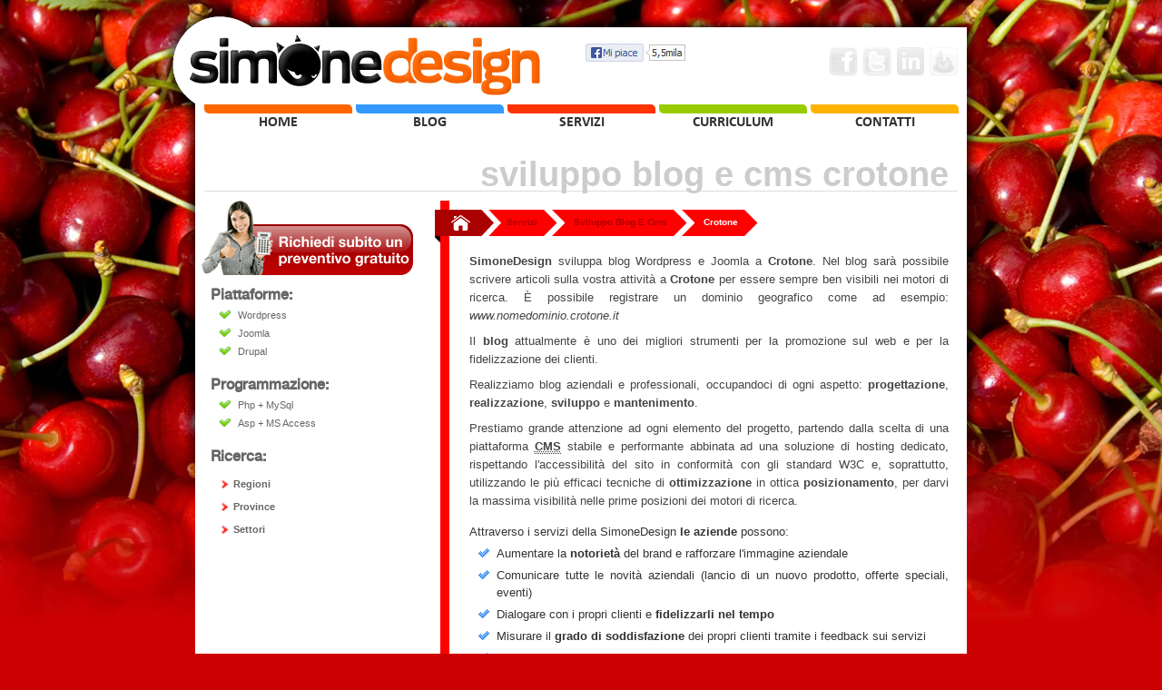

--- FILE ---
content_type: text/html; charset=UTF-8
request_url: https://www.simonedesign.it/servizi/sviluppo-blog-e-cms_crotone/
body_size: 7908
content:

<!DOCTYPE html PUBLIC "-//W3C//DTD XHTML 1.0 Transitional//EN" "https://www.w3.org/TR/xhtml1/DTD/xhtml1-transitional.dtd">
<html xmlns="https://www.w3.org/1999/xhtml" dir="ltr" xmlns:fb="https://www.facebook.com/2008/fbml" xml:lang="it-IT" lang="it-IT">
<head profile="https://gmpg.org/xfn/11">
<meta name="viewport" content="width=device-width, initial-scale=1.0"/>

<title>Sviluppo Blog E Cms Crotone | SimoneDesign</title>

<meta http-equiv="Content-Type" content="text/html; charset=iso-8859-1" />

<meta name="language" content="it" />
<meta name="Description" content="SimoneDesign � specializzato in sviluppo blog personali Wordpress Joomla e Drupal a Crotone. Creazione CMS (Content Managment System) personalizzati per l'amministrazione del sito a Crotone." />
<meta name="Keywords" content="realizzazione siti web a Crotone, seo terni a Crotone, posizionemento siti web a Crotone, sviluppo siti internet a Crotone, creazione siti web a Crotone, posizionamento motori di ricerca" />
<meta property="og:site_name" content="SimoneDesign"/>
<meta property="og:title" content="Sviluppo Blog E Cms Crotone | SimoneDesign" />
<meta property="og:description" content="SimoneDesign � specializzato in sviluppo blog personali Wordpress Joomla e Drupal a Crotone. Creazione CMS (Content Managment System) personalizzati per l'amministrazione del sito a Crotone." />
<meta property="og:image" content="https://www.simonedesign.it/img/simonedesign_servizi.jpg" /> 
<link rel="image_src" content="https://www.simonedesign.it/img/simonedesign_servizi.jpg" /> 
	    <link rel="canonical" href="https://www.simonedesign.it/servizi/sviluppo-blog-e-cms/" /> 
    <meta property="og:url" content="https://www.simonedesign.it/servizi/sviluppo-blog-e-cms/" />
    <!--<meta property="fb:admins" content="1629421358" />
<meta property="fb:page_id" content="131909926856664" />-->

<meta name="Robots" content="index,follow" />
<meta name="Googlebot" content="index,follow" />
<meta name="y_key" content="c2d46b579e30daa0" />

<base href="https://www.simonedesign.it/"></base>

<link rel="shortcut icon" href="https://www.simonedesign.it/img/favicon.png" />
<link rel="stylesheet" type="text/css" href="https://www.simonedesign.it/css/stile.css" />
<script type="text/javascript">document.write(unescape("%3Cscript src='" + (("https:" == document.location.protocol) ? "https" : "http") + "://b.mouseflow.com/projects/08ba1222-5eb9-4d63-bf02-80ea7bc83774.js' type='text/javascript'%3E%3C/script%3E"));</script>

<script type="text/javascript" src="https://ajax.googleapis.com/ajax/libs/jquery/1.3.2/jquery.min.js"></script>
<script type="text/javascript" src="https://www.simonedesign.it/js/scrolltopcontrol.js"></script>
<script type="text/javascript" src="https://www.simonedesign.it/js/jquery.lazyload.mini.js"></script>
<script type="text/javascript" src="https://www.simonedesign.it/js/jquery.blend-min.js"></script>
<script type="text/javascript" src="https://www.simonedesign.it/js/sd_functions.js"></script>

<script type="text/javascript" src="https://platform.twitter.com/widgets.js"></script>

<style type="text/css">
img, div { behavior: url(https://www.simonedesign.it/js/iepngfix.htc) }
</style>

<!-- Global site tag (gtag.js) - Google Analytics -->
<script async src="https://www.googletagmanager.com/gtag/js?id=UA-12903652-2"></script>
<script>
  window.dataLayer = window.dataLayer || [];
  function gtag(){dataLayer.push(arguments);}
  gtag('js', new Date());

  gtag('config', 'UA-12903652-2');
</script>

<!-- Google Tag Manager -->
<script>(function(w,d,s,l,i){w[l]=w[l]||[];w[l].push({'gtm.start':
new Date().getTime(),event:'gtm.js'});var f=d.getElementsByTagName(s)[0],
j=d.createElement(s),dl=l!='dataLayer'?'&l='+l:'';j.async=true;j.src=
'https://www.googletagmanager.com/gtm.js?id='+i+dl;f.parentNode.insertBefore(j,f);
})(window,document,'script','dataLayer','GTM-59XFFD');</script>
<!-- End Google Tag Manager -->

</head>

<body id="rosso">

<!-- Google Tag Manager (noscript) -->
<noscript><iframe src="https://www.googletagmanager.com/ns.html?id=GTM-59XFFD"
height="0" width="0" style="display:none;visibility:hidden"></iframe></noscript>
<!-- End Google Tag Manager (noscript) -->

<div id="fb-root"></div>
<script type="text/javascript">(function(d, s, id) {
  var js, fjs = d.getElementsByTagName(s)[0];
  if (d.getElementById(id)) return;
  js = d.createElement(s); js.id = id;
  js.src = "//connect.facebook.net/it_IT/all.js#xfbml=1&appId=111089085617010";
  fjs.parentNode.insertBefore(js, fjs);
}(document, 'script', 'facebook-jssdk'));</script>
<div id="contenitore">
		<div id="ombra-top"></div>
    <div id="ombra-left"></div>
    <div id="ombra-right"></div>
    
    <div id="testa">
    	<a href="https://www.simonedesign.it/"><div id="logo"><img src="/img/logo.png" alt=" | Realizzazione Siti Web e Posizionamento nei Motori di Ricerca" title="SimoneDesign" /></div></a>
        <!--<div id="sponsor-top"><h6>realizzazione siti web - posizionamento motori di ricerca - registrazione motori di ricerca</h6></div>-->
        <script type="text/javascript">$(document).ready(function(){$("#socialmedia a").blend();});</script>
 
<script type="text/javascript" src="https://apis.google.com/js/plusone.js">
  {lang: 'it'}
</script>



<div id="sociallive">
  
    <a href="https://www.facebook.com/SimoneDesign" target="_blank" class="fb-likee"></a>

    <g:plusone size="medium" href="https://www.simonedesign.it"></g:plusone>
    
</div>
 
        <div id="socialmedia">
        	<a target="_blank" href="https://www.facebook.com/SimoneDesign" title="Seguimi su Facebook" class="facebook"></a>
            <a target="_blank" href="https://twitter.com/#!/SimoneDesign_" title="Seguimi su Twitter" class="twitter"></a>
            <a target="_blank" href="https://it.linkedin.com/in/simonedesign" title="Seguimi su LinkedIn" class="linkedin"></a>
            <!--<a target="_blank" href="https://www.friendfeed.com/SimoneDesign" title="Seguimi su FriendFeed" class="friendfeed"></a>-->
            <!--<a target="_blank" href="https://plus.google.com/105758169269839515936" title="Seguimi su Google Plus" class="googleplus"></a>-->
            <!--<a target="_blank" href="https://feeds2.feedburner.com/SimoneDesign" title="Seguimi via Feed RSS" class="feed"></a>-->
            <a target="_blank" href="https://feedburner.google.com/fb/a/mailverify?uri=SimoneDesign" title="Iscriviti alla Newsletter" class="newsletter"></a>
            
            <!--<a href="javascript:void(0);" onclick="javascript:bookmarksite('SimoneDesign - Realizzazione Siti Web', 'https://www.simonedesign.it/')" title="Aggiungi ai preferiti" class="favorite"></a>-->
           
        </div>
    </div>
            <div id="menu">
        <ul>
            <li><a href="" class="item1"><span>home</span></a></li>
            <li><a href="blog/" class="item2"><span>blog</span></a></li>
            <li><a href="servizi/" class="item3"><span>servizi</span></a></li>
            <li><a href="curriculum/" class="item4"><span>curriculum</span></a></li>
            <li><a href="contatti/" class="item5"><span>contatti</span></a></li>
        </ul>
	</div>
	
	<div id="titolo"><h1>Sviluppo Blog E Cms Crotone</h1></div>
        
	<div id="sinistra">
    	<div class="preventivo"><a title="Richiedi un Preventivo Gratuito" href="contatti/sviluppo-blog-e-cms_crotone/"><img src="img/preventivo.png" /></a></div>
		<ul>Piattaforme:
	<li>Wordpress</li>
	<li>Joomla</li>
	<li>Drupal</li>
</ul>

<ul>Programmazione:
	<li>Php + MySql</li>
	<li>Asp + MS Access</li>
</ul>		
<ul>Ricerca:
    <div id="firstpane">
        <p class="menu_head"><b>Regioni</b></p>
        <div class="menu_body">
            <a href='https://www.simonedesign.it/servizi/sviluppo-blog-e-cms_abruzzo/'><span class='rosso'>&bull;&nbsp;</span> Abruzzo</a><a href='https://www.simonedesign.it/servizi/sviluppo-blog-e-cms_basilicata/'><span class='rosso'>&bull;&nbsp;</span> Basilicata</a><a href='https://www.simonedesign.it/servizi/sviluppo-blog-e-cms_calabria/'><span class='rosso'>&bull;&nbsp;</span> Calabria</a><a href='https://www.simonedesign.it/servizi/sviluppo-blog-e-cms_campania/'><span class='rosso'>&bull;&nbsp;</span> Campania</a><a href='https://www.simonedesign.it/servizi/sviluppo-blog-e-cms_emilia-romagna/'><span class='rosso'>&bull;&nbsp;</span> Emilia Romagna</a><a href='https://www.simonedesign.it/servizi/sviluppo-blog-e-cms_friuli-venezia-giulia/'><span class='rosso'>&bull;&nbsp;</span> Friuli Venezia Giulia</a><a href='https://www.simonedesign.it/servizi/sviluppo-blog-e-cms_lazio/'><span class='rosso'>&bull;&nbsp;</span> Lazio</a><a href='https://www.simonedesign.it/servizi/sviluppo-blog-e-cms_liguria/'><span class='rosso'>&bull;&nbsp;</span> Liguria</a><a href='https://www.simonedesign.it/servizi/sviluppo-blog-e-cms_lombardia/'><span class='rosso'>&bull;&nbsp;</span> Lombardia</a><a href='https://www.simonedesign.it/servizi/sviluppo-blog-e-cms_marche/'><span class='rosso'>&bull;&nbsp;</span> Marche</a><a href='https://www.simonedesign.it/servizi/sviluppo-blog-e-cms_molise/'><span class='rosso'>&bull;&nbsp;</span> Molise</a><a href='https://www.simonedesign.it/servizi/sviluppo-blog-e-cms_piemonte/'><span class='rosso'>&bull;&nbsp;</span> Piemonte</a><a href='https://www.simonedesign.it/servizi/sviluppo-blog-e-cms_puglia/'><span class='rosso'>&bull;&nbsp;</span> Puglia</a><a href='https://www.simonedesign.it/servizi/sviluppo-blog-e-cms_sardegna/'><span class='rosso'>&bull;&nbsp;</span> Sardegna</a><a href='https://www.simonedesign.it/servizi/sviluppo-blog-e-cms_sicilia/'><span class='rosso'>&bull;&nbsp;</span> Sicilia</a><a href='https://www.simonedesign.it/servizi/sviluppo-blog-e-cms_toscana/'><span class='rosso'>&bull;&nbsp;</span> Toscana</a><a href='https://www.simonedesign.it/servizi/sviluppo-blog-e-cms_trentino-alto-adige/'><span class='rosso'>&bull;&nbsp;</span> Trentino Alto Adige</a><a href='https://www.simonedesign.it/servizi/sviluppo-blog-e-cms_umbria/'><span class='rosso'>&bull;&nbsp;</span> Umbria</a><a href='https://www.simonedesign.it/servizi/sviluppo-blog-e-cms_valle-d%27aosta/'><span class='rosso'>&bull;&nbsp;</span> Valle d'Aosta</a><a href='https://www.simonedesign.it/servizi/sviluppo-blog-e-cms_veneto/'><span class='rosso'>&bull;&nbsp;</span> Veneto</a>        </div>
        <p class="menu_head"><b>Province</b></p>
        <div class="menu_body">
            <a href='https://www.simonedesign.it/servizi/sviluppo-blog-e-cms_agrigento/'><span class='rosso'>&bull;&nbsp;</span> Agrigento</a><a href='https://www.simonedesign.it/servizi/sviluppo-blog-e-cms_alessandria/'><span class='rosso'>&bull;&nbsp;</span> Alessandria</a><a href='https://www.simonedesign.it/servizi/sviluppo-blog-e-cms_ancona/'><span class='rosso'>&bull;&nbsp;</span> Ancona</a><a href='https://www.simonedesign.it/servizi/sviluppo-blog-e-cms_aosta/'><span class='rosso'>&bull;&nbsp;</span> Aosta</a><a href='https://www.simonedesign.it/servizi/sviluppo-blog-e-cms_arezzo/'><span class='rosso'>&bull;&nbsp;</span> Arezzo</a><a href='https://www.simonedesign.it/servizi/sviluppo-blog-e-cms_ascoli-piceno/'><span class='rosso'>&bull;&nbsp;</span> Ascoli Piceno</a><a href='https://www.simonedesign.it/servizi/sviluppo-blog-e-cms_asti/'><span class='rosso'>&bull;&nbsp;</span> Asti</a><a href='https://www.simonedesign.it/servizi/sviluppo-blog-e-cms_avellino/'><span class='rosso'>&bull;&nbsp;</span> Avellino</a><a href='https://www.simonedesign.it/servizi/sviluppo-blog-e-cms_bari/'><span class='rosso'>&bull;&nbsp;</span> Bari</a><a href='https://www.simonedesign.it/servizi/sviluppo-blog-e-cms_belluno/'><span class='rosso'>&bull;&nbsp;</span> Belluno</a><a href='https://www.simonedesign.it/servizi/sviluppo-blog-e-cms_benevento/'><span class='rosso'>&bull;&nbsp;</span> Benevento</a><a href='https://www.simonedesign.it/servizi/sviluppo-blog-e-cms_bergamo/'><span class='rosso'>&bull;&nbsp;</span> Bergamo</a><a href='https://www.simonedesign.it/servizi/sviluppo-blog-e-cms_biella/'><span class='rosso'>&bull;&nbsp;</span> Biella</a><a href='https://www.simonedesign.it/servizi/sviluppo-blog-e-cms_bologna/'><span class='rosso'>&bull;&nbsp;</span> Bologna</a><a href='https://www.simonedesign.it/servizi/sviluppo-blog-e-cms_bolzano/'><span class='rosso'>&bull;&nbsp;</span> Bolzano</a><a href='https://www.simonedesign.it/servizi/sviluppo-blog-e-cms_brescia/'><span class='rosso'>&bull;&nbsp;</span> Brescia</a><a href='https://www.simonedesign.it/servizi/sviluppo-blog-e-cms_brindisi/'><span class='rosso'>&bull;&nbsp;</span> Brindisi</a><a href='https://www.simonedesign.it/servizi/sviluppo-blog-e-cms_cagliari/'><span class='rosso'>&bull;&nbsp;</span> Cagliari</a><a href='https://www.simonedesign.it/servizi/sviluppo-blog-e-cms_caltanissetta/'><span class='rosso'>&bull;&nbsp;</span> Caltanissetta</a><a href='https://www.simonedesign.it/servizi/sviluppo-blog-e-cms_campobasso/'><span class='rosso'>&bull;&nbsp;</span> Campobasso</a><a href='https://www.simonedesign.it/servizi/sviluppo-blog-e-cms_carbonia-iglesias/'><span class='rosso'>&bull;&nbsp;</span> Carbonia Iglesias</a><a href='https://www.simonedesign.it/servizi/sviluppo-blog-e-cms_caserta/'><span class='rosso'>&bull;&nbsp;</span> Caserta</a><a href='https://www.simonedesign.it/servizi/sviluppo-blog-e-cms_catania/'><span class='rosso'>&bull;&nbsp;</span> Catania</a><a href='https://www.simonedesign.it/servizi/sviluppo-blog-e-cms_catanzaro/'><span class='rosso'>&bull;&nbsp;</span> Catanzaro</a><a href='https://www.simonedesign.it/servizi/sviluppo-blog-e-cms_chieti/'><span class='rosso'>&bull;&nbsp;</span> Chieti</a><a href='https://www.simonedesign.it/servizi/sviluppo-blog-e-cms_como/'><span class='rosso'>&bull;&nbsp;</span> Como</a><a href='https://www.simonedesign.it/servizi/sviluppo-blog-e-cms_cosenza/'><span class='rosso'>&bull;&nbsp;</span> Cosenza</a><a href='https://www.simonedesign.it/servizi/sviluppo-blog-e-cms_cremona/'><span class='rosso'>&bull;&nbsp;</span> Cremona</a><a href='https://www.simonedesign.it/servizi/sviluppo-blog-e-cms_crotone/'><span class='rosso'>&bull;&nbsp;</span> Crotone</a><a href='https://www.simonedesign.it/servizi/sviluppo-blog-e-cms_cuneo/'><span class='rosso'>&bull;&nbsp;</span> Cuneo</a><a href='https://www.simonedesign.it/servizi/sviluppo-blog-e-cms_enna/'><span class='rosso'>&bull;&nbsp;</span> Enna</a><a href='https://www.simonedesign.it/servizi/sviluppo-blog-e-cms_ferrara/'><span class='rosso'>&bull;&nbsp;</span> Ferrara</a><a href='https://www.simonedesign.it/servizi/sviluppo-blog-e-cms_firenze/'><span class='rosso'>&bull;&nbsp;</span> Firenze</a><a href='https://www.simonedesign.it/servizi/sviluppo-blog-e-cms_foggia/'><span class='rosso'>&bull;&nbsp;</span> Foggia</a><a href='https://www.simonedesign.it/servizi/sviluppo-blog-e-cms_forli-cesena/'><span class='rosso'>&bull;&nbsp;</span> Forli Cesena</a><a href='https://www.simonedesign.it/servizi/sviluppo-blog-e-cms_frosinone/'><span class='rosso'>&bull;&nbsp;</span> Frosinone</a><a href='https://www.simonedesign.it/servizi/sviluppo-blog-e-cms_genova/'><span class='rosso'>&bull;&nbsp;</span> Genova</a><a href='https://www.simonedesign.it/servizi/sviluppo-blog-e-cms_gorizia/'><span class='rosso'>&bull;&nbsp;</span> Gorizia</a><a href='https://www.simonedesign.it/servizi/sviluppo-blog-e-cms_grosseto/'><span class='rosso'>&bull;&nbsp;</span> Grosseto</a><a href='https://www.simonedesign.it/servizi/sviluppo-blog-e-cms_imperia/'><span class='rosso'>&bull;&nbsp;</span> Imperia</a><a href='https://www.simonedesign.it/servizi/sviluppo-blog-e-cms_isernia/'><span class='rosso'>&bull;&nbsp;</span> Isernia</a><a href='https://www.simonedesign.it/servizi/sviluppo-blog-e-cms_l%27aquila/'><span class='rosso'>&bull;&nbsp;</span> L'Aquila</a><a href='https://www.simonedesign.it/servizi/sviluppo-blog-e-cms_la-spezia/'><span class='rosso'>&bull;&nbsp;</span> La Spezia</a><a href='https://www.simonedesign.it/servizi/sviluppo-blog-e-cms_latina/'><span class='rosso'>&bull;&nbsp;</span> Latina</a><a href='https://www.simonedesign.it/servizi/sviluppo-blog-e-cms_lecce/'><span class='rosso'>&bull;&nbsp;</span> Lecce</a><a href='https://www.simonedesign.it/servizi/sviluppo-blog-e-cms_lecco/'><span class='rosso'>&bull;&nbsp;</span> Lecco</a><a href='https://www.simonedesign.it/servizi/sviluppo-blog-e-cms_livorno/'><span class='rosso'>&bull;&nbsp;</span> Livorno</a><a href='https://www.simonedesign.it/servizi/sviluppo-blog-e-cms_lodi/'><span class='rosso'>&bull;&nbsp;</span> Lodi</a><a href='https://www.simonedesign.it/servizi/sviluppo-blog-e-cms_lucca/'><span class='rosso'>&bull;&nbsp;</span> Lucca</a><a href='https://www.simonedesign.it/servizi/sviluppo-blog-e-cms_macerata/'><span class='rosso'>&bull;&nbsp;</span> Macerata</a><a href='https://www.simonedesign.it/servizi/sviluppo-blog-e-cms_mantova/'><span class='rosso'>&bull;&nbsp;</span> Mantova</a><a href='https://www.simonedesign.it/servizi/sviluppo-blog-e-cms_massa-carrara/'><span class='rosso'>&bull;&nbsp;</span> Massa Carrara</a><a href='https://www.simonedesign.it/servizi/sviluppo-blog-e-cms_matera/'><span class='rosso'>&bull;&nbsp;</span> Matera</a><a href='https://www.simonedesign.it/servizi/sviluppo-blog-e-cms_medio-campidano/'><span class='rosso'>&bull;&nbsp;</span> Medio Campidano</a><a href='https://www.simonedesign.it/servizi/sviluppo-blog-e-cms_messina/'><span class='rosso'>&bull;&nbsp;</span> Messina</a><a href='https://www.simonedesign.it/servizi/sviluppo-blog-e-cms_milano/'><span class='rosso'>&bull;&nbsp;</span> Milano</a><a href='https://www.simonedesign.it/servizi/sviluppo-blog-e-cms_modena/'><span class='rosso'>&bull;&nbsp;</span> Modena</a><a href='https://www.simonedesign.it/servizi/sviluppo-blog-e-cms_napoli/'><span class='rosso'>&bull;&nbsp;</span> Napoli</a><a href='https://www.simonedesign.it/servizi/sviluppo-blog-e-cms_novara/'><span class='rosso'>&bull;&nbsp;</span> Novara</a><a href='https://www.simonedesign.it/servizi/sviluppo-blog-e-cms_nuoro/'><span class='rosso'>&bull;&nbsp;</span> Nuoro</a><a href='https://www.simonedesign.it/servizi/sviluppo-blog-e-cms_ogliastra/'><span class='rosso'>&bull;&nbsp;</span> Ogliastra</a><a href='https://www.simonedesign.it/servizi/sviluppo-blog-e-cms_olbia-tempio/'><span class='rosso'>&bull;&nbsp;</span> Olbia Tempio</a><a href='https://www.simonedesign.it/servizi/sviluppo-blog-e-cms_oristano/'><span class='rosso'>&bull;&nbsp;</span> Oristano</a><a href='https://www.simonedesign.it/servizi/sviluppo-blog-e-cms_padova/'><span class='rosso'>&bull;&nbsp;</span> Padova</a><a href='https://www.simonedesign.it/servizi/sviluppo-blog-e-cms_palermo/'><span class='rosso'>&bull;&nbsp;</span> Palermo</a><a href='https://www.simonedesign.it/servizi/sviluppo-blog-e-cms_parma/'><span class='rosso'>&bull;&nbsp;</span> Parma</a><a href='https://www.simonedesign.it/servizi/sviluppo-blog-e-cms_pavia/'><span class='rosso'>&bull;&nbsp;</span> Pavia</a><a href='https://www.simonedesign.it/servizi/sviluppo-blog-e-cms_perugia/'><span class='rosso'>&bull;&nbsp;</span> Perugia</a><a href='https://www.simonedesign.it/servizi/sviluppo-blog-e-cms_pesaro-urbino/'><span class='rosso'>&bull;&nbsp;</span> Pesaro Urbino</a><a href='https://www.simonedesign.it/servizi/sviluppo-blog-e-cms_pescara/'><span class='rosso'>&bull;&nbsp;</span> Pescara</a><a href='https://www.simonedesign.it/servizi/sviluppo-blog-e-cms_piacenza/'><span class='rosso'>&bull;&nbsp;</span> Piacenza</a><a href='https://www.simonedesign.it/servizi/sviluppo-blog-e-cms_pisa/'><span class='rosso'>&bull;&nbsp;</span> Pisa</a><a href='https://www.simonedesign.it/servizi/sviluppo-blog-e-cms_pistoia/'><span class='rosso'>&bull;&nbsp;</span> Pistoia</a><a href='https://www.simonedesign.it/servizi/sviluppo-blog-e-cms_pordenone/'><span class='rosso'>&bull;&nbsp;</span> Pordenone</a><a href='https://www.simonedesign.it/servizi/sviluppo-blog-e-cms_potenza/'><span class='rosso'>&bull;&nbsp;</span> Potenza</a><a href='https://www.simonedesign.it/servizi/sviluppo-blog-e-cms_prato/'><span class='rosso'>&bull;&nbsp;</span> Prato</a><a href='https://www.simonedesign.it/servizi/sviluppo-blog-e-cms_ragusa/'><span class='rosso'>&bull;&nbsp;</span> Ragusa</a><a href='https://www.simonedesign.it/servizi/sviluppo-blog-e-cms_ravenna/'><span class='rosso'>&bull;&nbsp;</span> Ravenna</a><a href='https://www.simonedesign.it/servizi/sviluppo-blog-e-cms_reggio-calabria/'><span class='rosso'>&bull;&nbsp;</span> Reggio Calabria</a><a href='https://www.simonedesign.it/servizi/sviluppo-blog-e-cms_reggio-emilia/'><span class='rosso'>&bull;&nbsp;</span> Reggio Emilia</a><a href='https://www.simonedesign.it/servizi/sviluppo-blog-e-cms_rieti/'><span class='rosso'>&bull;&nbsp;</span> Rieti</a><a href='https://www.simonedesign.it/servizi/sviluppo-blog-e-cms_rimini/'><span class='rosso'>&bull;&nbsp;</span> Rimini</a><a href='https://www.simonedesign.it/servizi/sviluppo-blog-e-cms_roma/'><span class='rosso'>&bull;&nbsp;</span> Roma</a><a href='https://www.simonedesign.it/servizi/sviluppo-blog-e-cms_rovigo/'><span class='rosso'>&bull;&nbsp;</span> Rovigo</a><a href='https://www.simonedesign.it/servizi/sviluppo-blog-e-cms_salerno/'><span class='rosso'>&bull;&nbsp;</span> Salerno</a><a href='https://www.simonedesign.it/servizi/sviluppo-blog-e-cms_sassari/'><span class='rosso'>&bull;&nbsp;</span> Sassari</a><a href='https://www.simonedesign.it/servizi/sviluppo-blog-e-cms_savona/'><span class='rosso'>&bull;&nbsp;</span> Savona</a><a href='https://www.simonedesign.it/servizi/sviluppo-blog-e-cms_siena/'><span class='rosso'>&bull;&nbsp;</span> Siena</a><a href='https://www.simonedesign.it/servizi/sviluppo-blog-e-cms_siracusa/'><span class='rosso'>&bull;&nbsp;</span> Siracusa</a><a href='https://www.simonedesign.it/servizi/sviluppo-blog-e-cms_sondrio/'><span class='rosso'>&bull;&nbsp;</span> Sondrio</a><a href='https://www.simonedesign.it/servizi/sviluppo-blog-e-cms_taranto/'><span class='rosso'>&bull;&nbsp;</span> Taranto</a><a href='https://www.simonedesign.it/servizi/sviluppo-blog-e-cms_teramo/'><span class='rosso'>&bull;&nbsp;</span> Teramo</a><a href='https://www.simonedesign.it/servizi/sviluppo-blog-e-cms_terni/'><span class='rosso'>&bull;&nbsp;</span> Terni</a><a href='https://www.simonedesign.it/servizi/sviluppo-blog-e-cms_torino/'><span class='rosso'>&bull;&nbsp;</span> Torino</a><a href='https://www.simonedesign.it/servizi/sviluppo-blog-e-cms_trapani/'><span class='rosso'>&bull;&nbsp;</span> Trapani</a><a href='https://www.simonedesign.it/servizi/sviluppo-blog-e-cms_trento/'><span class='rosso'>&bull;&nbsp;</span> Trento</a><a href='https://www.simonedesign.it/servizi/sviluppo-blog-e-cms_treviso/'><span class='rosso'>&bull;&nbsp;</span> Treviso</a><a href='https://www.simonedesign.it/servizi/sviluppo-blog-e-cms_trieste/'><span class='rosso'>&bull;&nbsp;</span> Trieste</a><a href='https://www.simonedesign.it/servizi/sviluppo-blog-e-cms_udine/'><span class='rosso'>&bull;&nbsp;</span> Udine</a><a href='https://www.simonedesign.it/servizi/sviluppo-blog-e-cms_varese/'><span class='rosso'>&bull;&nbsp;</span> Varese</a><a href='https://www.simonedesign.it/servizi/sviluppo-blog-e-cms_venezia/'><span class='rosso'>&bull;&nbsp;</span> Venezia</a><a href='https://www.simonedesign.it/servizi/sviluppo-blog-e-cms_verbania/'><span class='rosso'>&bull;&nbsp;</span> Verbania</a><a href='https://www.simonedesign.it/servizi/sviluppo-blog-e-cms_vercelli/'><span class='rosso'>&bull;&nbsp;</span> Vercelli</a><a href='https://www.simonedesign.it/servizi/sviluppo-blog-e-cms_verona/'><span class='rosso'>&bull;&nbsp;</span> Verona</a><a href='https://www.simonedesign.it/servizi/sviluppo-blog-e-cms_vibo-valentia/'><span class='rosso'>&bull;&nbsp;</span> Vibo Valentia</a><a href='https://www.simonedesign.it/servizi/sviluppo-blog-e-cms_vicenza/'><span class='rosso'>&bull;&nbsp;</span> Vicenza</a><a href='https://www.simonedesign.it/servizi/sviluppo-blog-e-cms_viterbo/'><span class='rosso'>&bull;&nbsp;</span> Viterbo</a>        </div>
        <p class="menu_head"><b>Settori</b></p>
        <div class="menu_body">
            <a href='https://www.simonedesign.it/servizi/sviluppo-blog-e-cms_agenzie-di-moda/'><span class='rosso'>&bull;&nbsp;</span> Agenzie di Moda</a><a href='https://www.simonedesign.it/servizi/sviluppo-blog-e-cms_agenzie-finanziarie/'><span class='rosso'>&bull;&nbsp;</span> Agenzie Finanziarie</a><a href='https://www.simonedesign.it/servizi/sviluppo-blog-e-cms_agenzie-immobiliari/'><span class='rosso'>&bull;&nbsp;</span> Agenzie Immobiliari</a><a href='https://www.simonedesign.it/servizi/sviluppo-blog-e-cms_agenzie-matrimoniali/'><span class='rosso'>&bull;&nbsp;</span> Agenzie Matrimoniali</a><a href='https://www.simonedesign.it/servizi/sviluppo-blog-e-cms_agenzie-turistiche/'><span class='rosso'>&bull;&nbsp;</span> Agenzie Turistiche</a><a href='https://www.simonedesign.it/servizi/sviluppo-blog-e-cms_agriturismi/'><span class='rosso'>&bull;&nbsp;</span> Agriturismi</a><a href='https://www.simonedesign.it/servizi/sviluppo-blog-e-cms_alberghi/'><span class='rosso'>&bull;&nbsp;</span> Alberghi</a><a href='https://www.simonedesign.it/servizi/sviluppo-blog-e-cms_alimentari/'><span class='rosso'>&bull;&nbsp;</span> Alimentari</a><a href='https://www.simonedesign.it/servizi/sviluppo-blog-e-cms_avvocati/'><span class='rosso'>&bull;&nbsp;</span> Avvocati</a><a href='https://www.simonedesign.it/servizi/sviluppo-blog-e-cms_aziende/'><span class='rosso'>&bull;&nbsp;</span> Aziende</a><a href='https://www.simonedesign.it/servizi/sviluppo-blog-e-cms_aziende-edili/'><span class='rosso'>&bull;&nbsp;</span> Aziende Edili</a><a href='https://www.simonedesign.it/servizi/sviluppo-blog-e-cms_aziende-fotovoltaiche/'><span class='rosso'>&bull;&nbsp;</span> Aziende Fotovoltaiche</a><a href='https://www.simonedesign.it/servizi/sviluppo-blog-e-cms_aziende-in-franchising/'><span class='rosso'>&bull;&nbsp;</span> Aziende in Franchising</a><a href='https://www.simonedesign.it/servizi/sviluppo-blog-e-cms_bar/'><span class='rosso'>&bull;&nbsp;</span> Bar</a><a href='https://www.simonedesign.it/servizi/sviluppo-blog-e-cms_bed-and-breakfast/'><span class='rosso'>&bull;&nbsp;</span> Bed and Breakfast</a><a href='https://www.simonedesign.it/servizi/sviluppo-blog-e-cms_carrozzerie/'><span class='rosso'>&bull;&nbsp;</span> Carrozzerie</a><a href='https://www.simonedesign.it/servizi/sviluppo-blog-e-cms_centri-commerciali/'><span class='rosso'>&bull;&nbsp;</span> Centri Commerciali</a><a href='https://www.simonedesign.it/servizi/sviluppo-blog-e-cms_concessionarie-d%27auto/'><span class='rosso'>&bull;&nbsp;</span> Concessionarie d'Auto</a><a href='https://www.simonedesign.it/servizi/sviluppo-blog-e-cms_cooperative/'><span class='rosso'>&bull;&nbsp;</span> Cooperative</a><a href='https://www.simonedesign.it/servizi/sviluppo-blog-e-cms_discoteche/'><span class='rosso'>&bull;&nbsp;</span> Discoteche</a><a href='https://www.simonedesign.it/servizi/sviluppo-blog-e-cms_enoteche/'><span class='rosso'>&bull;&nbsp;</span> Enoteche</a><a href='https://www.simonedesign.it/servizi/sviluppo-blog-e-cms_falegnamerie/'><span class='rosso'>&bull;&nbsp;</span> Falegnamerie</a><a href='https://www.simonedesign.it/servizi/sviluppo-blog-e-cms_farmacie/'><span class='rosso'>&bull;&nbsp;</span> Farmacie</a><a href='https://www.simonedesign.it/servizi/sviluppo-blog-e-cms_gallerie-d%27arte/'><span class='rosso'>&bull;&nbsp;</span> Gallerie d'Arte</a><a href='https://www.simonedesign.it/servizi/sviluppo-blog-e-cms_gioiellerie/'><span class='rosso'>&bull;&nbsp;</span> Gioiellerie</a><a href='https://www.simonedesign.it/servizi/sviluppo-blog-e-cms_hotel/'><span class='rosso'>&bull;&nbsp;</span> Hotel</a><a href='https://www.simonedesign.it/servizi/sviluppo-blog-e-cms_industrie/'><span class='rosso'>&bull;&nbsp;</span> Industrie</a><a href='https://www.simonedesign.it/servizi/sviluppo-blog-e-cms_istituti-di-credito/'><span class='rosso'>&bull;&nbsp;</span> Istituti di Credito</a><a href='https://www.simonedesign.it/servizi/sviluppo-blog-e-cms_locali/'><span class='rosso'>&bull;&nbsp;</span> Locali</a><a href='https://www.simonedesign.it/servizi/sviluppo-blog-e-cms_negozi/'><span class='rosso'>&bull;&nbsp;</span> Negozi</a><a href='https://www.simonedesign.it/servizi/sviluppo-blog-e-cms_negozi-di-animali/'><span class='rosso'>&bull;&nbsp;</span> Negozi di Animali</a><a href='https://www.simonedesign.it/servizi/sviluppo-blog-e-cms_negozi-in-franchising/'><span class='rosso'>&bull;&nbsp;</span> Negozi in Franchising</a><a href='https://www.simonedesign.it/servizi/sviluppo-blog-e-cms_orologerie/'><span class='rosso'>&bull;&nbsp;</span> Orologerie</a><a href='https://www.simonedesign.it/servizi/sviluppo-blog-e-cms_palestre/'><span class='rosso'>&bull;&nbsp;</span> Palestre</a><a href='https://www.simonedesign.it/servizi/sviluppo-blog-e-cms_pizzerie/'><span class='rosso'>&bull;&nbsp;</span> Pizzerie</a><a href='https://www.simonedesign.it/servizi/sviluppo-blog-e-cms_pub/'><span class='rosso'>&bull;&nbsp;</span> Pub</a><a href='https://www.simonedesign.it/servizi/sviluppo-blog-e-cms_ristoranti/'><span class='rosso'>&bull;&nbsp;</span> Ristoranti</a><a href='https://www.simonedesign.it/servizi/sviluppo-blog-e-cms_solarium/'><span class='rosso'>&bull;&nbsp;</span> Solarium</a><a href='https://www.simonedesign.it/servizi/sviluppo-blog-e-cms_studi-commercialisti/'><span class='rosso'>&bull;&nbsp;</span> Studi Commercialisti</a><a href='https://www.simonedesign.it/servizi/sviluppo-blog-e-cms_studi-di-tatuaggi/'><span class='rosso'>&bull;&nbsp;</span> Studi di Tatuaggi</a><a href='https://www.simonedesign.it/servizi/sviluppo-blog-e-cms_studi-legali/'><span class='rosso'>&bull;&nbsp;</span> Studi Legali</a><a href='https://www.simonedesign.it/servizi/sviluppo-blog-e-cms_studi-notarili/'><span class='rosso'>&bull;&nbsp;</span> Studi Notarili</a><a href='https://www.simonedesign.it/servizi/sviluppo-blog-e-cms_vivai/'><span class='rosso'>&bull;&nbsp;</span> Vivai</a>        </div>
    </div>
</ul>	</div>

    <div id="destra">
		<ul id="navigatore">
    <li class="primo"><a href="https://www.simonedesign.it/"><div class="home"></div></a></li>
<li class='naviga'><a href=''>Servizi</a></li><li class='naviga'><a href='servizi/sviluppo-blog-e-cms/'>Sviluppo Blog E Cms</a></li><li class='ultimo'><a href='servizi/sviluppo-blog-e-cms_crotone/'>Crotone</a></li></ul>        
        <p><strong>SimoneDesign</strong> sviluppa blog Wordpress e Joomla a  <b>Crotone</b>. Nel blog sar&agrave; possibile scrivere articoli sulla vostra attivit&agrave; a  <b>Crotone</b> per essere sempre ben visibili nei motori di ricerca. &Egrave; possibile registrare un dominio geografico come ad esempio: <em>www.nomedominio.crotone.it</em></p>
		<p>Il <strong>blog</strong> attualmente &egrave; uno dei migliori strumenti per la promozione sul web e per la fidelizzazione dei clienti.</p>
<p>Realizziamo blog aziendali e professionali, occupandoci di ogni aspetto: <strong>progettazione</strong>, <strong>realizzazione</strong>, <strong>sviluppo</strong> e <strong>mantenimento</strong>.</p>

<p>Prestiamo grande attenzione ad ogni elemento del progetto, partendo dalla scelta di una piattaforma <abbr title="Content Management System"><strong>CMS</strong></abbr> stabile e performante abbinata ad una soluzione di hosting dedicato, rispettando l'accessibilit&agrave; del sito in conformit&agrave; con gli standard W3C e, soprattutto, utilizzando le pi&ugrave; efficaci tecniche di <strong>ottimizzazione</strong> in ottica <strong>posizionamento</strong>, per darvi la massima visibilit&agrave; nelle prime posizioni dei motori di ricerca.</p>

<ul class="paragrafi">Attraverso i servizi della SimoneDesign <strong>le aziende</strong> possono:
	<li>Aumentare la <strong>notoriet&agrave;</strong> del brand e rafforzare l'immagine aziendale</li>
	<li>Comunicare tutte le novit&agrave; aziendali (lancio di un nuovo prodotto, offerte speciali, eventi)</li>
	<li>Dialogare con i propri clienti e <strong>fidelizzarli nel tempo</strong></li>
	<li>Misurare il <strong>grado di soddisfazione</strong> dei propri clienti tramite i feedback sui servizi</li>
	<li>Fare <strong>sondaggi</strong> e chiedere opinioni ai propri clienti prima del lancio di un nuovo prodotto</li>
	<li>Dare <strong>visibilit&agrave; sui motori di ricerca</strong> agli articoli pubblicati nel blog</li>
</ul>

<ul class="paragrafi"><strong>I professionisti</strong>, grazie ai servizi della SimoneDesign, possono:
	<li>Aumentare la <strong>popolarit&agrave;</strong> sul web</li>
	<li><strong>Valorizzare</strong> la figura professionale pubblicando articoli di qualit&agrave;</li>
	<li>Avere uno spazio per pubblicare tutto ci&ograve; che si vuole: opinioni, recensioni, sondaggi</li>
	<li>Rappresentare un'immagine unica e originale con una struttura ottimizzata per un efficace posizionamento nei motori di ricerca</li>
</ul>

<p>Le piattaforme di lavoro variano a seconda delle necessit&agrave; del cliente. Ci avvaliamo di <strong>Content Management System</strong> open source, come ad esempio <strong>Wordpress</strong> e <strong>Joomla</strong>. Questi ottimi CMS consentono di <strong>gestire e modificare</strong> in qualsiasi momento i contenuti del vostro sito web in maniera chiara e veloce. Chiunque pu&ograve; utilizzare un CMS, senza alcun bisogno di avere conoscenze tecniche o di programmazione poich&eacute; ogni operazione avviene tramite un pannello di controllo semplice ed intuitivo.</p>

<ul class="paragrafi">Per chi volesse una soluzione <strong>flessibile al 100%</strong>, siamo in grado di offrire una progettazione CMS <strong>totalmente personalizzata</strong> in base alle esigenze del cliente, occupandoci di ogni aspetto del lavoro:
	<li>sviluppo piattaforma</li>
	<li>personalizzazione grafica</li>
	<li>inserimento contenuti testuali, multimediali e caricamento prodotti</li>
	<li>gestione e manutenzione</li>
</ul>
	
<p class="info"><a title="Contattami" href="contatti/sviluppo-blog-e-cms_crotone/">Contattami per maggiori informazioni sullo sviluppo di un CMS o per un preventivo gratuito<span class="go">&nbsp;</span></a></p>        
                	<div class="altro"><p>
            	<b>Altri servizi a  Crotone: </b>
            	<a href="servizi/realizzazione-siti-web_crotone/">Realizzazione Siti Web a  Crotone</a>, 
                <a href="servizi/restyling-siti-internet_crotone/">Restyling Siti Internet a  Crotone</a>, 
                <a href="servizi/sviluppo-blog-e-cms_crotone/">Sviluppo Blog e CMS a  Crotone</a>, 
                <a href="servizi/posizionamento-nei-motori-di-ricerca_crotone/">Posizionamento nei Motori di Ricerca a  Crotone</a>, 
                <a href="servizi/ideazione-loghi-e-marchi-aziendali_crotone/">Ideazione Loghi e Marchi Aziendali a  Crotone</a>, 
                <a href="servizi/realizzazione-brochure-e-depliant_crotone/">Realizzazione Brochure e Depliant a  Crotone</a>,
                <a href="servizi/registrazione-domini-e-hosting_crotone/">Registrazione Domini e Hosting a  Crotone</a>.
            </p></div>
    </div>

    <div id="piede" class="clearfix">
	<ul>
        <li class="item2">
		<h2><a href="blog/" title="Ultimi Articoli del Blog">Ultimi Articoli</a></h2>
			<ul>
 
<li><a title='Realizzazione sito: WEGA' href='https://www.simonedesign.it/blog/realizzazione-sito-wega/'>Realizzazione sito: WEGA</a></li><li><a title='Realizzazione sito: AlfaProtech' href='https://www.simonedesign.it/blog/realizzazione-sito-alfaprotech/'>Realizzazione sito: AlfaProtech</a></li><li><a title='Realizzazione sito: Residenza Protetta Villa Marisa' href='https://www.simonedesign.it/blog/realizzazione-sito-residenza-protetta-villa-marisa/'>Realizzazione sito: Residenza Protetta Villa Marisa</a></li><li><a title='Realizzazione sito: B&B La Casetta Lilla' href='https://www.simonedesign.it/blog/realizzazione-sito-bb-la-casetta-lilla/'>Realizzazione sito: B&B La Casetta Lilla</a></li><li><a title='Realizzazione sito: ASO Italia' href='https://www.simonedesign.it/blog/realizzazione-sito-aso-italia/'>Realizzazione sito: ASO Italia</a></li><li><a title='Realizzazione sito: D5 Italia' href='https://www.simonedesign.it/blog/realizzazione-sito-d5-italia/'>Realizzazione sito: D5 Italia</a></li><li><a title='Realizzazione sito: Palma Noleggio' href='https://www.simonedesign.it/blog/realizzazione-sito-palma-noleggio/'>Realizzazione sito: Palma Noleggio</a></li>			</ul>
		</li>
        
		<li class="item3">
        <h2><a href="servizi/" title="Servizi">Servizi</a></h2>
			<ul>
				<li><a href="servizi/realizzazione-siti-web/" title="Realizzazione Siti Web">Realizzazione Siti Web</a></li>
                <li><a href="servizi/restyling-siti-internet/" title="Restyling Siti Internet">Restyling Siti Internet</a></li>
                <li><a href="servizi/sviluppo-blog-e-cms/" title="Sviluppo Blog e CMS">Sviluppo Blog e CMS</a></li>
                
                <li><a href="servizi/posizionamento-nei-motori-di-ricerca/" title="Posizionamento nei Motori di Ricerca">Posizionamento nei Motori di Ricerca</a></li>
            	<li><a href="servizi/ideazione-loghi-e-marchi-aziendali/" title="Ideazione Loghi e Marchi Aziendali">Ideazione Loghi e Marchi Aziendali</a></li>
                <li><a href="servizi/realizzazione-brochure-e-depliant/" title="Realizzazione Brochure e Depliant">Realizzazione Brochure e Depliant</a></li>
                <li><a href="servizi/registrazione-domini-e-hosting/" title="Registrazione Domini e Hosting">Registrazione Domini e Hosting</a></li>
			</ul>
		</li>
     
        <li class="item5">
        <h2><a href="contatti/" title="Contatti">Contatti</a></h2>
			<ul style="margin-bottom:5px">
            	<li><a target="_blank" href="https://www.facebook.com/SimoneDesign" title="Seguimi su Facebook">Facebook</a></li>
                <li><a target="_blank" href="https://www.twitter.com/SimoneDesign_" title="Seguimi su Twitter">Twitter</a></li>
                <li><a target="_blank" href="https://plus.google.com/105758169269839515936" title="Seguimi su Google Plus">Google+</a></li>
                <li><a target="_blank" href="https://it.linkedin.com/in/simonedesign" title="Seguimi su LinkedIn">LinkedIn</a></li>
                <li><a target="_blank" href="https://www.friendfeed.com/SimoneDesign" title="Seguimi su FriendFeed">FriendFeed</a></li>
                <li><a target="_blank" href="https://feeds2.feedburner.com/SimoneDesign" title="Abbonati al servizio RSS">Rss</a></li>
                <li><a target="_blank" href="https://feedburner.google.com/fb/a/mailverify?uri=SimoneDesign" title="Iscriviti alla Newsletter">Newsletter</a></li>
			</ul>
            
            <!--<a href="https://www.alexa.com/siteinfo/https://www.simonedesign.it"><script type="text/javascript" src="https://xslt.alexa.com/site_stats/js/t/a?url=https://www.simonedesign.it"></script></a>-->
		</li>

	</ul>
</div>

<div id="fondo">
	<div class="floatleft">&copy; 2010-2026 SimoneDesign.it &nbsp;&nbsp; C.F. FRTSMN87P18F844X &nbsp;&nbsp; P.I 01478670555 &nbsp;-&nbsp; <!--Tutti i contenuti hanno --><a target="_blank" rel="license" href="https://creativecommons.org/licenses/by-nc-sa/2.5/it/">Licenza Creative Commons</a></div>
	<div class="floatright"><a href="privacy/">Privacy</a><!-- - <a href="mappa/">Mappa</a>--></div>
</div>   
</div>

<div id="fb-root"></div>   

<script language="javascript" type="text/javascript">
    window.fbAsyncInit = function () {
        FB.init({
            appId: '111089085617011',
            status: true,
            cookie: true,
            xfbml: true
        });
		FB.getLoginStatus(handleSessionResponse);
    };
	

    (function () {
        var e = document.createElement('script'); e.async = true;
        e.src = document.location.protocol + '//connect.facebook.net/it_IT/all.js';
        //e.src = document.location.protocol + '//connect.facebook.net/en_US/all.js'; 
        document.getElementById('fb-root').appendChild(e);
    } ());
</script>



<script type="text/javascript">
	jQuery(document).ready(function(){
		$("img").lazyload({
			failurelimit : 50,
			effect : "fadeIn"
		});
	});
</script>
<script type='text/javascript' src='https://www.simonedesign.it/blog/wp-includes/js/thickbox/thickbox.js?ver=3.1-20100407'></script> 
<script type='text/javascript'> 
/* <![CDATA[ */
var thickboxL10n = {
	next: "Successivo &gt;",
	prev: "&lt; Precedente",
	image: "Immagine",
	of: "di",
	close: "Chiudi",
	noiframes: "Questa funzionalit&agrave; richiede i frames inline. Hai disabilitato iframe o il vostro browser non li supporta."
};
try{convertEntities(thickboxL10n);}catch(e){};
/* ]]> */
</script> 


</body>
</html>

--- FILE ---
content_type: text/html; charset=utf-8
request_url: https://accounts.google.com/o/oauth2/postmessageRelay?parent=https%3A%2F%2Fwww.simonedesign.it&jsh=m%3B%2F_%2Fscs%2Fabc-static%2F_%2Fjs%2Fk%3Dgapi.lb.en.OE6tiwO4KJo.O%2Fd%3D1%2Frs%3DAHpOoo_Itz6IAL6GO-n8kgAepm47TBsg1Q%2Fm%3D__features__
body_size: 162
content:
<!DOCTYPE html><html><head><title></title><meta http-equiv="content-type" content="text/html; charset=utf-8"><meta http-equiv="X-UA-Compatible" content="IE=edge"><meta name="viewport" content="width=device-width, initial-scale=1, minimum-scale=1, maximum-scale=1, user-scalable=0"><script src='https://ssl.gstatic.com/accounts/o/2580342461-postmessagerelay.js' nonce="LbMxbUFcsy9qTIDgof8gLw"></script></head><body><script type="text/javascript" src="https://apis.google.com/js/rpc:shindig_random.js?onload=init" nonce="LbMxbUFcsy9qTIDgof8gLw"></script></body></html>

--- FILE ---
content_type: text/css
request_url: https://www.simonedesign.it/css/stile.css
body_size: 6251
content:
/******************** FONT **********************/
@import url(font.css);
/*����������������������������������������������*/

/********************* CSS **********************/
/*img, div, input { behavior: url("js/iepngfix.htc") }*/
img { border:0 }
* {	margin:0; padding:0; }
.floatleft { float:left; }
.floatright { float:right; }
.clear {clear: both}
.clearfix:after {
    content: "."; 
    display: block; 
    height: 0; 
    clear: both; 
    visibility: hidden;
}

/* Hides from IE-mac \*/
* html .clearfix {height: 1%;}
/* End hide from IE-mac */

html, body {
	width:100%;
	font-family:Tahoma, Geneva, sans-serif;
}

a {
	-webkit-transition:color .3s linear;
	-moz-transition:color .3s linear;
}
/*����������������������������������������������*/

/******************** BODY **********************/
body { background-position:top center; background-repeat:no-repeat; }

body#arancione { background-color:#F60; background-image:url(../img/bg-arancione.jpg); }
body#blu { background-color:#39F; background-image:url(../img/bg-blu.jpg); }
body#rosso { background-color:#CC0000; background-image:url(../img/bg-rosso.jpg); }
body#verde { background-color:#9C0; background-image:url(../img/bg-verde.jpg); }
body#giallo { background-color:#FFB300; background-image:url(../img/bg-giallo.jpg); }
body#nero { background-color:#000; background-image:url(../img/bg-404.jpg); }
/*����������������������������������������������*/

/****************** TOOLTIPS *******************/
div#toolTip {
	position:absolute;
	width:280px;
	max-width:280px;
	width:auto !important;
	background:#000;
	border:2px double #fff;
	text-align:left;
	padding:5px;
	-moz-border-radius:5px;
	-webkit-border-radius:5px;
	border-radius:5px;
}

div#toolTip p {
	margin:0;
	padding:0;
	color:#FFF;
	font-family:Verdana, Geneva, sans-serif;
	font-weight:bold;
	font-size:0.6em;
}

div#toolTip p em {
	display:block;
	margin-top:2px;
	font-style:normal;
	font-weight:normal;
	font-size:0.9em;
}
/*����������������������������������������������*/

/******************** OMBRE *********************/
#ombra-top {
	background-image:url(../img/ombra_top.png);
	width:850px;
	height:25px;
	left:0;
	top:-25px;
	position:absolute;
	z-index:-1;
}

#ombra-left {
	background-image:url(../img/ombra_left.png);
	width:38px;
	height:625px;
	left:-38px;
	top:-25px;
	position:absolute;
	z-index:-1;
}

#ombra-right {
	background-image:url(../img/ombra_right.png);
	width:15px;
	height:625px;
	right:-15px;
	top:-25px;
	position:absolute;
	z-index:-1;
}
/*����������������������������������������������*/

/****************** CONTENITORE ****************/
div#contenitore{
	text-align:left;
	width:850px;
	margin:0 auto;
	background-color:#FFF;
	margin-top:30px;
	min-height:570px;
	height:auto !important;
	height:570px;
	position:relative;
}
/*����������������������������������������������*/

/********************* TESTA *******************/
div#testa{
	height:85px;
	margin:0 0 0 0;
}

#logo {
	width:390px;
	height:70px;
	float:left;
	position:absolute;
	margin: 0;
	left:-8px;
	top:6px;
}

#sponsor-top {
	position:absolute;
	left:400px;
	top:5px;
}

#sponsor-top h6 {
	font-size:0.7em;
	color:#666;
	font-weight:normal;
}

.fb-likee {
	margin-bottom:5px;
	width:110px;
	height:20px;
	background:url(../img/mi-piace-simonedesign.jpg);
	display:block;
}

#sociallive {
	position:absolute;
	left:430px;
	top:18px;
}

#socialmedia {
	clear:both;
	text-align:right;
	float:right;
	margin-right:4px;
	margin-top: 22px;
	height: 32px;
}

#socialmedia a{
	float:left;
	width:32px;
	height:32px;
	text-decoration:none;
	background-position:left -32px;
	background-repeat:no-repeat;
	margin-right:5px;
	cursor:pointer;
}

#socialmedia a.facebook { background-image:url(../img/facebook.png); }
#socialmedia a.linkedin { background-image:url(../img/linkedin.png); }
#socialmedia a.favorite { background-image:url(../img/favorite.png); }
#socialmedia a.feed { background-image:url(../img/feed.png); }
#socialmedia a.twitter { background-image:url(../img/twitter.png); }
#socialmedia a.youtube { background-image:url(../img/youtube.png); }
#socialmedia a.addthis_button { background-image:url(../img/addthis.png); }
#socialmedia a.googlebuzz { background-image:url(../img/googlebuzz.png); }
#socialmedia a.googleplus { background-image:url(../img/googleplus.png); }
#socialmedia a.friendfeed { background-image:url(../img/friendfeed.png); }
#socialmedia a.newsletter { background-image:url(../img/feedburner.png); }

#socialmedia a:hover { background-position:left 0; }
/*����������������������������������������������*/

/********************* MENU ********************/
#menu{
	height:50px;
	padding-left:10px;
	margin-bottom:10px;
}
#menu ul{
	list-style:none;
	overflow:hidden;
	height:50px;
	margin:0;
}
#menu li{
	display:inline;
}
#menu li a span{
	display:block;
	margin-top:10px;
	background-color:#FFF;
}
#menu li a{
	margin-right:4px;
	display:block;
	float:left;
	width:163px;
	height:10px;
	text-decoration:none;
	text-align:center;
	text-transform:uppercase;
	font-family: 'CalibriBold', Tahoma;
	font-size:1em;
	color:#333;	
	-moz-border-radius-topleft:0;
	-webkit-border-top-left-radius:0;
	border-top-left-radius:0;
	-moz-border-radius-topright: 5px;
	-webkit-border-top-right-radius: 5px;
	border-top-right-radius: 5px;
	-moz-border-radius-bottomleft: 5px;
	-webkit-border-bottom-left-radius: 5px;
	border-bottom-left-radius: 5px;
	-moz-border-radius-bottomright:0;
	-webkit-border-bottom-right-radius:0;
	border-bottom-right-radius:0;
	
}
#menu li a:hover{
	color:#FFF;
	height:35px;
}

#menu li a.item1, #menu li a.item1:hover span{
	background-color:#F60;
}
#menu li a.item2, #menu li a.item2:hover span{
	background-color:#39F;
}
#menu li a.item3, #menu li a.item3:hover span{
	background-color:#FF3300;
}
#menu li a.item4, #menu li a.item4:hover span{
	background-color:#9C0;
}
#menu li a.item5, #menu li a.item5:hover span{
	background-color:#FFB300;
}
#menu li a.item6, #menu li a.item6:hover span{
	background-color:#FF0099;
}
/*����������������������������������������������*/

/********************* TITOLO ******************/
div#titolo{
	width:810px;
	padding:0 10px;
	margin:0 10px 0 10px;
	border-bottom:#DDD solid 1px;
}

div#titolo h1 {
	text-align:right;
	margin:0;
	padding:0;
	font-weight:bold;
	font-size:38px;
	line-height:35px;
	color:#CCC;
	text-transform:lowercase;
	font-family:Tahoma, sans-serif;
}
/*����������������������������������������������*/

/************* LAYOUT PAGINA ERRORE ************/
div#pagina-errore{
	text-align:center;
	padding:10px 0 0 0;
}

div#pagina-errore div.img {
	background:url(../img/404.png) no-repeat;
	width:115px;
	height:99px;
	margin:0 auto;
}

div#pagina-errore h2 {
	text-align:center;
	margin:0 auto;
	padding:20px;
	font-size:0.9em;
	line-height:1.7em;
	font-weight:normal;
	font-family: Tahoma, Geneva, sans-serif;
	color:#333;
}

div#pagina-errore h2 a {
	text-decoration:none;
	font-weight:bold;
}

div#pagina-errore h2 a:hover {
	color:#333;
}
/*����������������������������������������������*/

/******************** LAYOUT *******************/
div#sinistra{
	float:left;
	padding:0 15px 0 7px;
	margin-bottom:10px;
	margin-top:10px;
}

div#destra{
	float:right;
	min-height:350px;
	height:auto !important;
	height:350px;
	font-size:0.8em;
	font-family: Tahoma, Geneva, sans-serif;
	text-align:justify;
	line-height:18px;
	padding:0 20px;
	margin-bottom:20px;
	margin-top:10px;
}

div#centro{
	min-height:350px;
	height:auto !important;
	height:350px;
	font-size:0.8em;
	font-family: Tahoma, Geneva, sans-serif;
	text-align:justify;
	line-height:18px;
	padding:0 30px;
	margin-bottom:20px;
	margin-top:10px;
}
/*����������������������������������������������*/

/***************** LAYOUT SITO ****************/
#arancione div#sinistra{
	width:290px;
}

#arancione div#destra{
	width:470px;
}
/*����������������������������������������������*/

/************* LAYOUT BLOG **********************/
#blu div#sinistra {
	width:200px;
	padding-left:20px;
	margin-top:0;
}

#blu div#destra {
	width: 540px;
	padding-right:30px;
	min-height:750px;
	height:auto !important;
	height:750px;
}

#blu .anagrafica {width:275px; text-align:right;}
#blu #destra .adsPost { display:inline-block; margin-bottom:15px;}
#blu #destra .adsPostMobile { display:none; margin-bottom:15px;}
/*����������������������������������������������*/

/************* LAYOUT SERVIZI *******************/
#rosso div#sinistra{
	width:230px;
}

#rosso div#destra{
	width:530px;
}
/*����������������������������������������������*/

/************* LAYOUT SERVIZI: BOTTONI ELENCO ***/
a.servizi { 
	color:#FFB0B0;
	text-decoration:none;
	cursor:pointer;
}

a.servizi div.box{
	height:100px;
	width:510px;
	/*border:#FFB0B0 5px solid;*/
	-moz-border-radius: 15px;
	-webkit-border-radius: 15px;
	border-radius: 15px;
	margin-bottom:30px;
}

/*a:hover.servizi div.box { border:5px solid; }*/

/*---------- IE ----------*/
a.servizi div.boxie{
	height:110px;
	width:515px;
	/*border:#FFB0B0 5px solid;*/
	-moz-border-radius: 15px;
	-webkit-border-radius: 15px;
	border-radius: 15px;
	margin-bottom:20px;
	behavior: url(js/PIE.htc);
	padding-left:5px;
}

/*a:hover.servizi div.boxie {	border:#F00 5px solid; }*/
/*------------------------*/

a.servizi div.oggetto {
	height:110px;
	width:520px;
	-moz-border-radius: 10px;
	-webkit-border-radius: 10px;
	border-radius: 10px;
	margin-left:-5px;
	margin-top:-5px;
	position:relative;
	background-position:left -110px;
	background-repeat:no-repeat;
	behavior: url(js/PIE.htc);
}

a.servizi .s1 { background-image:url(../img/1.jpg); }
a.servizi .s2 { background-image:url(../img/2.jpg); }
a.servizi .s3 { background-image:url(../img/3.jpg); }
a.servizi .s4 { background-image:url(../img/4.jpg); }
a.servizi .s5 { background-image:url(../img/5.jpg); }
a.servizi .s6 { background-image:url(../img/6.jpg); }
a.servizi .s7 { background-image:url(../img/7.jpg); }

a:hover.servizi .s1, a:hover.servizi .s2, a:hover.servizi .s3, a:hover.servizi .s4, a:hover.servizi .s5, a:hover.servizi .s6, a:hover.servizi .s7 {
	background-position:left 0;
}

a.servizi span {
	display:inline-block;
	font-size:2em;
	color:#FFF;
	background-color:#000;
	margin-top:10px;
	padding:8px;
	font-weight:normal;
	font-family:'Helvetica';
	filter: alpha(opacity=80); 
	-moz-opacity:0.8;/* mozilla */ 
	opacity: 0.8;
}

a:hover.servizi span {
	background-color:#000;
	filter: alpha(opacity=100); 
	-moz-opacity:1;/* mozilla */ 
	opacity: 1;
}

a.servizi div.descrizione {
	width:500px;
	background-color:#333;
	color:#FFF;
	padding:3px 10px;
	filter: alpha(opacity=80); 
	-moz-opacity:0.8;
	opacity: 0.8;
	position:absolute;
	bottom:0;
	left:0;
	-moz-border-radius-topleft:0;
	-webkit-border-top-left-radius:0;
	border-top-left-radius:0;
	-moz-border-radius-topright:0;
	-webkit-border-top-right-radius:0;
	border-top-right-radius:0;
	-moz-border-radius-bottomleft: 9px;
	-webkit-border-bottom-left-radius: 9px;
	border-bottom-left-radius: 9px;
	-moz-border-radius-bottomright: 9px;
	-webkit-border-bottom-right-radius: 9px;
	border-bottom-right-radius: 9px;
	display:none;
	behavior: url(js/PIE.htc);
}

/*---------- IE ----------*/
a.servizi div.descrizioneie {
	width:500px;
	background-color:#333;
	color:#FFF;
	padding:3px 10px;
	filter: alpha(opacity=80); 
	-moz-opacity:0.8;
	opacity: 0.8;
	position:absolute;
	bottom:0;
	left:0;
	-moz-border-radius: 9px;
	-webkit-border-radius: 9px;
	border-radius: 9px;
	display:none;
}
/*------------------------*/

a:hover.servizi div.descrizione, a:hover.servizi div.descrizioneie { display:inline; }
a:hover.servizi div.descrizione strong, a:hover.servizi div.descrizioneie strong { color:#F00; }
/*����������������������������������������������*/

/************* LAYOUT SERVIZI: BARRA SINISTRA ***/
#rosso #sinistra ul {
	font-family: 'Helvetica', Tahoma, Geneva, sans-serif;
	margin-bottom:20px;
	margin-left:10px;
	font-size:16px;
	font-weight:bold;
	color:#666;
	list-style:url(../img/check.png);
}

#rosso #sinistra ul li {
	font-family: Tahoma, Geneva, sans-serif;
	font-size:11px;
	font-weight:normal;
	margin-left:30px;
	padding:4px 0;	
}

#rosso #sinistra ul li.none {
	list-style:none;
	margin-left:0;
	margin-bottom:10px;
	font-size:13px;
}

#rosso #sinistra ul li select {
	width:160px;
	
}

#rosso #sinistra ul li input {
	padding:2px 4px;
}


.menu_head {
	cursor:pointer;
	background: url(../img/go-right.png) center left no-repeat ;
	padding:0 0 0 15px;
	margin:10px 0 5px 10px;
	font-size:0.7em;
	color:#666;
	height:15px;
}

.menu_body {
	display:none;
	background:none;
}

.menu_body a{
	display:block;
	color:#006699;
	font-weight:bold;
	text-decoration:none;
	font-family: Tahoma, Geneva, sans-serif;
	font-size:11px;
	margin-left:0;
	padding:4px 0 4px 30px;	
	background:none;
	width:200px;
	background-color:#FFF;
}
.menu_body a:hover{
	color: #000;
	text-decoration:none;
}

.preventivo {
	margin-bottom:15px;
}
/*����������������������������������������������*/

/************* LAYOUT CURRICULUM ****************/
#verde div#sinistra{
	width:230px;
	margin-bottom:0;
}

#verde div#destra{
	width:533px;
}
/*����������������������������������������������*/

/************* LAYOUT CURRICULUM: GOOGLE BOTTOM */
#curriculum-bottom {
	background:url(../img/4barra_bottom.jpg) repeat-x;
	width:520px;
	padding:5px 10px;
}

#google-bottom a span {
	font-size:0.9em;
	vertical-align:bottom;
	color:#666;
	font-family: Calibri Bold, Arial, Helvetica, sans-serif;
	margin-left:27px;
	line-height:25px;
}

#google-bottom a:hover span {
	color:#558800;
}

#google-bottom a{
float:left;
width:25px;
height:25px;
text-decoration:none;
margin-right:70px;
background-position:left -25px;
background-repeat:no-repeat;
}

#google-bottom a.leggi { background-image:url(../img/4leggi.png); }
#google-bottom a.stampa { background-image:url(../img/4stampa.png); }
#google-bottom a.salva { background-image:url(../img/4salva.png); }

#google-bottom a:hover { background-position:left 0; }

#linkedin-bottom {
	float:right;
	margin-top:5px;
}
/*����������������������������������������������*/

/************* LAYOUT CONTATTI ******************/
#giallo div#sinistra{
	width:250px;
}

#giallo div#destra{
	width:520px;
}
/*����������������������������������������������*/

/************* LAYOUT CONTATTI: FORM ************/
.inputError {
	background-color:#FFE8E8;
}
.inputNormal {
	background-color:#E8FFE8;
}

div.contatti {
	position:relative;
	font-family: 'HelveticaBold', Tahoma, sans-serif;
	font-size:0.85em;
	color:#333;
	padding:0;
	text-align:left;
	margin-bottom: 130px;
}

div.contatti .conleft { float:left; width:48%;}
div.contatti .conright { float:right; width:48%;}

div.pulcino-sx {
	background-image:url('../img/pulcino-sx.png');
	position:absolute;
	width:217px;
	height:129px;
	right:196px;
	top:352px;
}

div.pulcino-dx {
	background-image:url('../img/pulcino-dx.png');
	position:absolute;
	width:196px;
	height:251px;
	right:0;
	top:230px;
}

form.contatti {
	margin:0;
	padding:15px;
	-moz-border-radius:15px;
	-webkit-border-radius:15px;
	background-color:#FFF0D9;
}

form.contatti input {
	font-size:12px;
	margin-bottom:10px;
	-moz-border-radius:3px;
	-webkit-border-radius:3px;
	padding:3px;
	border-top:2px #CCC solid;
	border-left:2px #CCC solid;
	border-bottom:2px #EEE solid;
	border-right:2px #EEE solid;
	font-family: 'Helvetica', Tahoma, sans-serif;
	font-size:1.2em;
	width:100%;
}

form.contatti textarea {
	width:100%;
	height:228px;
	font-family:Verdana;
	font-size:12px;
	padding:2px;
	margin:0;
	-moz-border-radius:4px;
	-webkit-border-radius:4px;
	border-top:2px #CCC solid;
	border-left:2px #CCC solid;
	border-bottom:2px #EEE solid;
	border-right:2px #EEE solid;
	font-family: 'Helvetica', Tahoma, sans-serif;
	font-size:1.2em;
}

form.contatti button {
    background: transparent url('../img/bg_button.gif') no-repeat;
	width:101px;
    color: #444;
    display: block;
    font: normal 12px arial, sans-serif;
    height: 24px;
    text-decoration: none;
	border:0;
	font-size:13px;
	font-weight:bold;
	cursor:pointer;
}

form.contatti button:active {
    background-position: bottom right;
    color: #000;
    outline: none; /* hide dotted outline in Firefox */
	border:0;
}

form.contatti button:active span {
    background-position: bottom left;
	border:0;
} 
/*����������������������������������������������*/

/******************** PIEDE *********************/
#piede {
	clear:both;
	margin:0 auto;
	text-transform:lowercase;
	padding:25px 0 15px 15px;
	border-bottom:solid 1px #111;
	background-image:url(../img/bg-piede.jpg);
	background-repeat:repeat-x;
	background-color:#414141;
	font-family: 'Calibri', Tahoma, Helvetica, sans-serif;
}

#piede h2{
	color:#CCC;
	font-weight:bold;
	font-size:1.2em;
	margin:0 0 15px 10px;
	padding:0;
	text-align:left;
	text-transform:capitalize;
}

#piede h2 a {
	text-decoration:none;
	color:#FFF;
}

#piede h2 a:hover {
	color:#FFF;
}

#piede ul{
	list-style:none;
	
}

#piede ul li{
	float:left;
	display:inline;
	margin:0;
}

#piede ul li.item2 { width:45%; }
#piede ul li.item3 { width:35%; }
#piede ul li.item5 { width:20%; }

#piede ul li ul li{
	float:none;
	display:block;
	width:auto;
	color:#999;
	margin:0 0 0 10px;
	padding:0;
	text-align:left;
	border:none;
	font-size:0.8em;
	line-height:2em;
}

#piede ul li ul li a{
	text-decoration:none;
	color:#AAA;
	font-family: Tahoma, Helvetica, sans-serif;
}

#piede ul li a:hover { text-shadow: 1px 1px 0 #000; }

#piede ul li.item2 a:hover { color:#39F; }
#piede ul li.item3 a:hover { color:#FF3300; }
#piede ul li.item4 a:hover{ color:#9C0; }
#piede ul li.item5 a:hover { color:#FFB300; }

#fondo {
	clear:both;
	background-color:#333;
	color:#ccc;
	height:15px;
	border-top:1px solid #777;
	padding:10px;
	font-family: Tahoma, 'Calibri', Arial, Helvetica, sans-serif;
	font-size:0.65em;
	font-weight:bold
}

#fondo a {
	text-decoration:none;
	color:#ccc;
}
/*����������������������������������������������*/

/***************** NAVIGATORE *******************/
ul#navigatore{margin:10px 0 10px -36px; padding:0; height:37px; text-transform:capitalize; color:#FFF; display:block; background:url(../img/ribbon.png) no-repeat left bottom; list-style:none; font-family:Verdana, Geneva, sans-serif; font-size:10px; font-weight:bold;}
ul#navigatore li{width:auto; float:left; height:23px; line-height:17px;}
ul#navigatore li a { color:#FFF; text-decoration:none}
ul#navigatore li.primo{padding:5px 35px 1px 5px; margin:0; text-transform:uppercase;}
ul#navigatore li.primo a:hover{text-decoration:none}
ul#navigatore li.primo div.home { background:url(../img/nav-home.png) no-repeat; width:21px; margin:1px 0 0 13px; height:20px;}
ul#navigatore li.naviga{padding:5px 35px 1px 5px; width:auto; float:left; background:url(../img/nav-naviga.gif) right no-repeat;}
ul#navigatore li.ultimo{padding:5px 22px 1px 5px; color:#FFF; background:url(../img/nav-ultimo.gif) right no-repeat;}


#arancione ul#navigatore li.naviga, #arancione ul#navigatore li.ultimo { background-color:#F60; } 
#arancione ul#navigatore li.primo {background:#AA4400 url(../img/nav-arancione-primo.gif) right no-repeat;}

#blu ul#navigatore li.naviga, #blu ul#navigatore li.ultimo { background-color:#39F } 
#blu ul#navigatore li.primo {background:#036 url(../img/nav-blu-primo.gif) right no-repeat;}

#rosso ul#navigatore li.naviga, #rosso ul#navigatore li.ultimo { background-color:#FF0000 } 
#rosso ul#navigatore li.primo {background:#A00 url(../img/nav-rosso-primo.gif) right no-repeat;}

#verde ul#navigatore li.naviga, #verde ul#navigatore li.ultimo { background-color:#9C0 } 
#verde ul#navigatore li.primo {background:#558800 url(../img/nav-verde-primo.gif) right no-repeat;}

#giallo ul#navigatore li.naviga, #giallo ul#navigatore li.ultimo { background-color:#FFB300 } 
#giallo ul#navigatore li.primo {background:#C80 url(../img/nav-giallo-primo.gif) right no-repeat;}
/*����������������������������������������������*/

/******************** TESTO *********************/
div.frase {
	font-size:5.1em;
	text-align:justify;
	font-family: 'HelveticaBold', Tahoma, sans-serif;
	line-height:60px;
	letter-spacing:-15px;
	padding-bottom:2px;
	text-shadow:1px 1px 3px #666;
}

span.autore {
	font-size:0.49em;
	color:#999;
	font-family: 'HelveticaBold', Tahoma, sans-serif;
	letter-spacing:-3px;
	line-height:60px;
	padding:0;
	margin:0;
	text-shadow:1px 1px 1px #333;
}

abbr {
	cursor:pointer;
	border-bottom:dotted 1px #333;
}

p {
	padding-bottom:8px;
	padding-left:2px;
	font-weight:normal;
	font-family: Tahoma, Geneva, sans-serif;
	font-size:1em;
	color:#444;
	line-height:1.6em;
}

p a { text-decoration:none }

p.info { font-style:italic; font-size:0.85em; }

span.go {
	background-image: url(../img/icon_go.gif);
	padding-left:15px;
	padding-top:3px;
	font-size:10px;
}

span.grigio {color:#666;}
span.rosso {color:#F00;}

#destra ul.paragrafi, #centro ul {
	color:#333;
	margin-left:2px;
	margin-top:6px;
	margin-bottom:15px;
	line-height:1.5em;
}

#destra ul.paragrafi li, #centro li {
	margin-left:30px;
	margin-top:5px;
	list-style-image: url(../img/check1.gif);
	background: none;
	padding-left: 0px;
}

h2 {
	font-family: 'HelveticaBold';
	font-size:1.7em;
	line-height:1em;
	font-weight:bold;
}

h3 {
	font-family: 'Helvetica', sans-serif;
	font-size:1.4em;
	line-height:1em;
	font-weight:bold;
	margin-top:20px;
	margin-bottom:2px;
}

h4 {
	font-size:1.5em;
	font-family: 'Helvetica', sans-serif;
	font-weight:bold;
	margin-top:20px;
	margin-bottom:0;
	padding:0;
	color:#39F;
}

.mappa {
	color:#999;
	text-decoration:none;
	float:right;
}

.altro {
	background-color:#FFC;
	font-size:0.85em;
	padding:5px 5px 0 5px;
	margin-top:10px;
	border:solid #CCC 1px;
}
/*����������������������������������������������*/

/********** TORNA IN CIMA ALLA PAGINA ***********/
.tornasu { width:48px; height:48px; }
/*����������������������������������������������*/

/******************* COLORI *********************/
p a, div p a { color:#0066CC; }

#arancione span.A, #arancione div#toolTip p em, #arancione a:hover { color:#F60; }
#arancione span.B, #arancione h2, #arancione ul#navigatore li.naviga, #arancione ul#navigatore li.naviga a { color:#AA4400; }
#arancione ul#navigatore li a:hover { color:#FFF; }
#arancione #destra { border-left: #F60 10px solid; }
#arancione .tornasu { background:url(../img/up-arancione.png) }
#arancione ::selection {background:#F60;color:#FFF;}
#arancione ::-moz-selection {background:#F60;color:#FFF;}

#blu span.A, #blu div#toolTip p em { color:#39F; }
#blu span.B, #blu ul#navigatore li.naviga, #blu ul#navigatore li.naviga a { color:#036; }
#blu ul#navigatore li a:hover { color:#FFF; }
#blu #destra { border-left: #39F 10px solid; }
#blu .tornasu { background:url(../img/up-blu.png) }
#blu ::selection {background:#39F;color:#FFF;}
#blu ::-moz-selection {background:#39F;color:#FFF;}

#rosso span.A, #rosso div#toolTip p em, #rosso h3, #rosso a:hover { color:#FF0000; }
#rosso span.B, #rosso h2, #rosso ul#navigatore li.naviga, #rosso ul#navigatore li.naviga a { color:#A00; }
#rosso ul#navigatore li a:hover { color:#FFF; }
#rosso #destra { border-left: #FF0000 10px solid; }
#rosso .tornasu { background:url(../img/up-rosso.png) }
#rosso ::selection {background:#FF0000;color:#FFF;}
#rosso ::-moz-selection {background:#FF0000;color:#FFF;}

#verde span.A, #verde div#toolTip p em, #verde a:hover { color:#9C0; }
#verde span.B, #verde h2, #verde ul#navigatore li.naviga, #verde ul#navigatore li.naviga a { color:#558800; }
#verde ul#navigatore li a:hover { color:#FFF; }
#verde #destra { border-left: #9C0 10px solid; }
#verde .tornasu { background:url(../img/up-verde.png) }
#verde ::selection {background:#9C0;color:#FFF;}
#verde ::-moz-selection {background:#9C0;color:#FFF;}

#giallo span.A, #giallo div#toolTip p em, #giallo a:hover { color:#FFB300; }
#giallo span.B, #giallo h2, #giallo ul#navigatore li.naviga, #giallo ul#navigatore li.naviga a { color:#C80; }
#giallo ul#navigatore li a:hover { color:#FFF; }
#giallo #destra { border-left: #FFB300 10px solid; }
#giallo .tornasu { background:url(../img/up-giallo.png) }
#giallo ::selection {background:#FFB300;color:#FFF;}
#giallo ::-moz-selection {background:#FFB300;color:#FFF;}
/*����������������������������������������������*/

ul#navigatore li.ultimo {white-space: nowrap;overflow: hidden;max-width:389px;text-overflow: ellipsis;-o-text-overflow: ellipsis;}

@media screen and (max-width: 900px) {
#ombra-left, #ombra-right, #ombra-top { display:none;}
#logo { left:10px;}
#sociallive {left:420px;}
#contenitore {box-shadow: 0 0 20px #000;border-radius: 3px; width:94%!important; margin-top: 20px;}
#destra { width:60%!important}
#sinistra { width:29%!important}
#blu #sinistra { width:200px!important}
#menu li a { width:19%;}
div#titolo { width:auto;}
a.servizi div.box, a.servizi div.oggetto { width:auto;}
a.servizi div.oggetto {background-position: right -110px;}
a.servizi div.oggetto:hover {background-position: right 0;}

#blu #destra .post { width:auto;}
#blu #destra .post img, #blu #destra .post iframe { width:100%; height:auto;}
#blu #destra .anagrafica {width: auto;}
#blu #destra .reply form {width:auto}
#blu #destra .reply textarea {width: 96%;}
#blu #destra .replytext {width: 65%;}
#blu #destra .fbconnect_share2 iframe {width: 100%!important;}

ul#navigatore li.ultimo {max-width:63%;}
}

@media screen and (max-width: 850px) {
body { background-image:none!important}
div#sinistra { display:none;}
#blu #sinistra { display:inline-block;}
div#destra { width:auto!important; border-left: none!important; float:none!important}
#blu #destra { width:55%!important; border-left: #39F 10px solid!important; float:right!important}
ul#navigatore {margin: 10px 0 10px -26px;}
#sociallive {display:none}
#fondo { height:auto}
#fondo .floatleft, #fondo .floatright { float:none; text-align:center; margin: 6px 0;}
a.servizi div.oggetto { width:520px;}
#verde div#destra iframe { width:100%!important}
#curriculum-bottom { width:auto;}
#blu #destra .info .comments { display:none;}
#blu #destra .date { height:40px;}
ul#navigatore li.ultimo {max-width:53%;}
}

@media screen and (max-width: 720px) {
#socialmedia { float:none; position: relative; text-align:center; margin:30px auto 50px auto; width:260px; height:32px;}
#socialmedia span {background-position: 0% 0%!important;}
#logo { float:none; position: relative; text-align:center; width:auto; top:15px; left:auto; }
div#testa { height:auto}
div#destra {margin-top: 20px;}
div#titolo h1 { font-size:34px; line-height:37px;}
#blu #destra { width:50%!important;}
ul#navigatore li.ultimo {max-width:43%;}
}

@media screen and (max-width: 650px) {
	#piede ul li ul { margin-bottom:40px;}
	#piede ul li { width:100%!important; float:none;}
	#piede ul li ul li { text-align:center; margin:0;}
	#piede ul li h2 { text-align: center; margin: 15px 0 10px 0;} 
	div#titolo h1 { font-size:30px; line-height:33px}
	
	#blu #destra { width:auto!important; border-left: none!important; float:none!important; padding:0!important;}
	#blu #sinistra { width:auto!important; float:none!important}
	
	#blu ul#navigatore {margin: 10px 0 10px -6px;}
	#blu .post{margin-left: 15px; margin-right: 15px;}
	#blu .postsingle {border: none!important; margin-left:0!important; margin-right:0!important;}
	#blu .entry h2 { text-align:left;}
	#blu .navleft { text-align:left }
	#blu .navright { text-align:right}
	ul#navigatore li.ultimo {max-width:56%;}
}

@media screen and (max-width: 610px) {
	a.servizi div.oggetto { width:auto;}
	a.servizi span { font-size:20px;}
	
	#giallo ul#navigatore li.naviga, #giallo ul#navigatore li.ultimo, #rosso ul#navigatore li.naviga, #rosso ul#navigatore li.ultimo {white-space: nowrap;overflow: hidden;max-width:22%;text-overflow: ellipsis;-o-text-overflow: ellipsis;}
}

@media screen and (max-width: 450px) {
	h2 {font-size: 1.6em;}
	div#titolo h1 { font-size:20px; line-height:23px;}
	#logo { margin-bottom:20px;}
	#logo img { width:96%; height:auto;}
	#menu, #menu ul {height:auto;}
	#menu li a {width: 32%; height:38px; margin-bottom:10px; opacity:0.8}
	#menu li a:hover {height:38px; opacity:1}
	#menu li a span { background:none!important; color:#FFF;}
	a.servizi span { font-size:16px;}
	#google-bottom a { margin-right:63px;}
	#blu #destra .adsPost { display:none!important;}
	#blu #destra .adsPostMobile { display:inline-block!important;}
		
	div.contatti { height:auto; margin-bottom: 150px;}
	div.contatti .conleft, div.contatti .conright { float:none; width:98%;}
	div.contatti .conleft { text-align:right;}
	div.contatti .conleft input { width:172px}
	div.contatti .conright { margin-top: 20px; }

	
	div.pulcino-sx {  right: 75px; top: 587px;}
	div.pulcino-dx {  right: 39px;top: 600px;width: 37px;height: 116px; background-position: bottom left; border-top-right-radius: 75px; border-bottom-right-radius: 55px;}
	
	
	#socialmedia {position: absolute;bottom: 40px;left: 55px;}
	
	#piede ul li.item5 ul { display:none}
	#piede ul li.item5 h2 { margin-bottom:50px}
	
	ul#navigatore li.ultimo {max-width:40%;}
	#giallo ul#navigatore li.naviga, #giallo ul#navigatore li.ultimo, #rosso ul#navigatore li.naviga, #rosso ul#navigatore li.ultimo {max-width:13%;}
	#giallo h2 { letter-spacing:-0.01em;}
}

@media screen and (max-width: 345px) {
	ul#navigatore li.naviga { display:none;}
	ul#navigatore li.ultimo, #giallo ul#navigatore li.ultimo, #rosso ul#navigatore li.ultimo {max-width:60%;}
	
	#menu li a { width: 47%;}
	#giallo h2 { letter-spacing:-0.05em; text-align:left;}
	
	div.contatti .conleft { text-align:left;}
	div.contatti .conleft input {width: 100%;}
	form.contatti textarea { height:140px;}
	
	#socialmedia {left: 20px; bottom:50px;}
	
	div.pulcino-sx {  right: 36px;}
	div.pulcino-dx {  right: 0;}
}

@media screen and (max-width: 230px) {
	#menu li a {width: 95%;}
	#socialmedia {left: 0;}
	#socialmedia a { width:30px; height:30px; margin:3px; }
	ul#navigatore li.ultimo, #giallo ul#navigatore li.ultimo. #rosso ul#navigatore li.ultimo {max-width:37%;}
}

--- FILE ---
content_type: text/javascript
request_url: https://www.simonedesign.it/js/sd_functions.js
body_size: 160
content:
<!--// Preferiti //-->
function bookmarksite(title, url) {
if (document.all)
window.external.AddFavorite(url, title);
else if (window.sidebar)
window.sidebar.addPanel(title, url, "")
}
<!--// -------- //-->

<!--// Ajax Menu Accordion//-->
$(document).ready(function()
{
	//slides the element with class "menu_body" when paragraph with class "menu_head" is clicked 
	$("#firstpane p.menu_head").click(function()
    {
		$(this).css({backgroundImage:"url(img/go-down.png)"}).next("div.menu_body").slideToggle(600).siblings("div.menu_body").slideUp("slow");
       	$(this).siblings().css({backgroundImage:"url(img/go-right.png)"});
	});
	//slides the element with class "menu_body" when mouse is over the paragraph
	$("#secondpane p.menu_head").mouseover(function()
    {
	     $(this).css({backgroundImage:"url(down.png)"}).next("div.menu_body").slideDown(800).siblings("div.menu_body").slideUp("slow");
         $(this).siblings().css({backgroundImage:"url(img/go-right.png)"});
	});
});
<!--// ---------------- //-->



